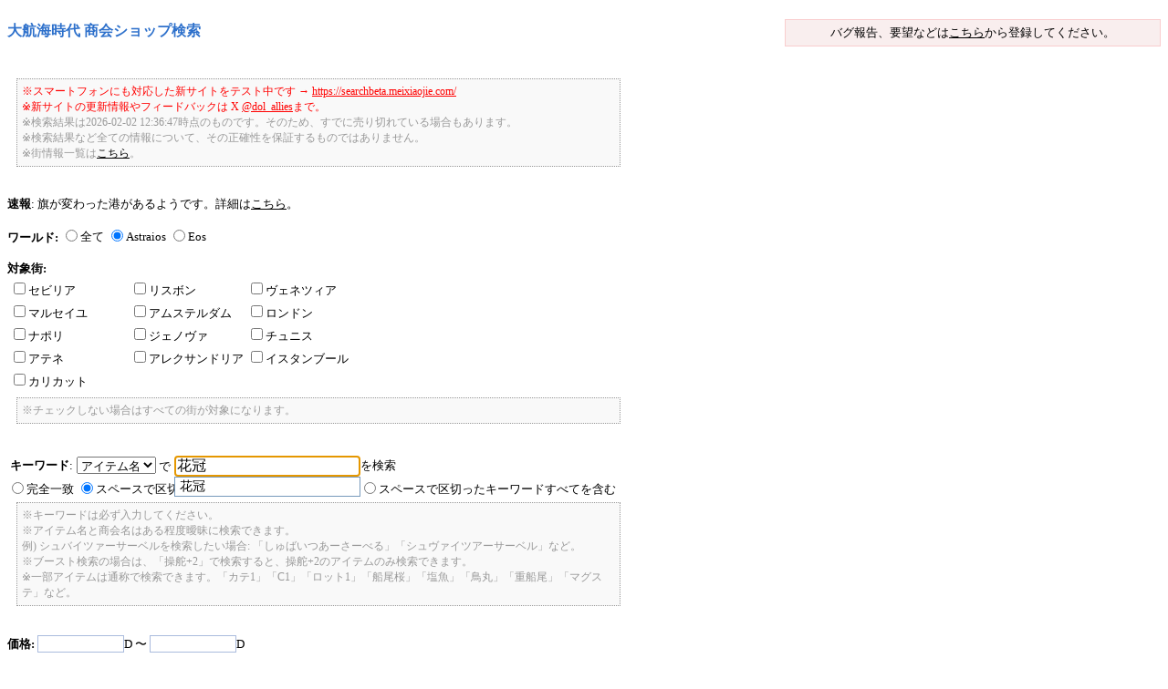

--- FILE ---
content_type: text/html; charset=UTF-8
request_url: https://search.meixiaojie.com/keyword/1/1/%E8%8A%B1%E5%86%A0/
body_size: 5773
content:
<!DOCTYPE html PUBLIC "-//W3C//DTD XHTML 1.0 Transitional//EN" "http://www.w3.org/TR/xhtml1/DTD/xhtml1-transitional.dtd">
<html>
<head>
<meta http-equiv='Content-Type' content='text/html; charset=utf-8' />
<meta name="twitter:site" content="@dol_allies">
<meta name="twitter:card" content="summary">
<title>大航海時代 商会ショップ検索</title>
<style type="text/css">

<!--

-->

</style>
<link rel="stylesheet" href="/css/stylesheet.css" type="text/css" />
<script type="text/javascript" src="/js/jquery.js"></script>
<script type="text/javascript" src="/js/jquery.comboBox.js?1770003408"></script>
<script type="text/javascript">

var elem = "TR";
$(function(){
  $('#combobox').comboBox();
  changeVisibleOfOptions();
  if(document.getElementsByTagName) {
    var el = document.getElementsByTagName(elem);
      for(var i=0; i<el.length; i++) {
        if(el[i].childNodes[0].tagName != "TH"
          && (el[i].parentNode.parentNode.className.indexOf("tbl") != -1
                || el[i].parentNode.parentNode.className.indexOf("tbl_stat") != -1)) {
          if(i%2 == 1) {
            el[i].className = "on";
          } else {
            el[i].className = "off";
          }
        }
      }
   }
   $("[name='search']").focus();
});

function changeVisibleOfOptions () {
    var mode = document.getElementById('mode');
    if (mode != null) {
        var options  = document.getElementById('options');
        var location = document.getElementById('location');
        var price    = document.getElementById('price');
        var sex      = document.getElementById('sex');
        if (location != null && mode.value != '2') {
            location.style.display = 'block';
        } else {
            location.style.display = 'none';
        }
        if (sex != null && mode.value != '2') {
            sex.style.display = 'block';
        } else {
            sex.style.display = 'none';
        }
        if (price != null && mode.value != '2') {
            price.style.display = 'block';
        } else {
            price.style.display = 'none';
        }
        if (options != null && mode.value == '3') {
            options.style.display = 'none';
        } else {
            options.style.display = 'block';
        }
    }
}

</script>

<script type="text/javascript">

  var _gaq = _gaq || [];
  _gaq.push(['_setAccount', 'UA-29049844-1']);
  _gaq.push(['_trackPageview']);

  (function() {
    var ga = document.createElement('script'); ga.type = 'text/javascript'; ga.async = true;
    ga.src = ('https:' == document.location.protocol ? 'https://' : 'http://') + 'stats.g.doubleclick.net/dc.js';
    var s = document.getElementsByTagName('script')[0]; s.parentNode.insertBefore(ga, s);
  })();

</script>

</head>
<body>
<h3 class="title">大航海時代 商会ショップ検索</h3>
<p class="trac">バグ報告、要望などは<a href="http://shopsearch.trac.meixiaojie.com/" target="_blank">こちら</a>から登録してください。</p>
<br class="clr" />
<br />
<span class="memo">
<!-- <span style="color: #ff0000">※現在、情報更新中です。</span><br /> -->
<span style="color: #ff0000">※スマートフォンにも対応した新サイトをテスト中です → <a style="color: #ff0000" href="https://searchbeta.meixiaojie.com/" target="_blank">https://searchbeta.meixiaojie.com/</a></span><br />
<span style="color: #ff0000">※新サイトの更新情報やフィードバックは X <a href="https://x.com/dol_allies" target="_blank" style="color: #ff0000">@dol_allies</a>まで。</span><br />
※検索結果は2026-02-02 12:36:47時点のものです。そのため、すでに売り切れている場合もあります。<br />
※検索結果など全ての情報について、その正確性を保証するものではありません。<br />
<!-- ※パスワードの変更は<a href="/?user=pass">こちら</a>。<br />
※IDの共有はご遠慮ください。共有していると思われるケースを見つけた場合は、IDを停止します。<br /> -->
※街情報一覧は<a href="/worldinfo/">こちら</a>。
</span><br />
<br />
<strong>速報</strong>: 旗が変わった港があるようです。詳細は<a href="javascript: void(0);" onClick="document.getElementById('allylist').style.display='block';">こちら</a>。<br />
<div id="allylist" style="display: none;">
<table style="padding: 2px; border: 0px;">
<tr>
<td><a href="/worldinfo/eos/140">ダバオ(Eos)</a>:</td>
<td>
<img src="/images/flag_02.jpg" width=25 height=17> → <img src="/images/flag_01.jpg" width=25 height=17></td>
<td>&nbsp;&nbsp;&nbsp;(<img src="/images/flag_01.jpg" width=25 height=17>: 32%,</td>
<td><img src="/images/flag_02.jpg" width=25 height=17>: 28%,</td>
<td><img src="/images/flag_03.jpg" width=25 height=17>: 6%,</td>
<td><img src="/images/flag_04.jpg" width=25 height=17>: 7%,</td>
<td><img src="/images/flag_05.jpg" width=25 height=17>: 8%,</td>
<td><img src="/images/flag_06.jpg" width=25 height=17>: 10%,</td>
<td><img src="/images/flag_07.jpg" width=25 height=17>: 6%)</td>
</tr>
</table>
<a href="javascript: void(0);" onClick="document.getElementById('allylist').style.display='none';">閉じる</a>
</div>
<br />
<form action="/" method="GET">
<!-- input type="hidden" name="search" value="do" -->
<span id="location">
<strong>ワールド:</strong> 
<input type="radio" name="world" value="3" id="world_3"><label for="world_3">全て</label>
<input type="radio" name="world" value="1" id="world_1" checked><label for="world_1">Astraios</label>
<input type="radio" name="world" value="2" id="world_2"><label for="world_2">Eos</label><br />
<br />
<strong>対象街:</strong> 
<table border=0>
<tr><td width="34%"><label for="town_1"><input type="checkbox" name="town[]" value="1" id="town_1"><wbr>セビリア</wbr></label></td>
<td width="33%"><label for="town_2"><input type="checkbox" name="town[]" value="2" id="town_2"><wbr>リスボン</wbr></label></td>
<td width="33%"><label for="town_3"><input type="checkbox" name="town[]" value="3" id="town_3"><wbr>ヴェネツィア</wbr></label></td>
</tr><tr><td width="34%"><label for="town_4"><input type="checkbox" name="town[]" value="4" id="town_4"><wbr>マルセイユ</wbr></label></td>
<td width="33%"><label for="town_5"><input type="checkbox" name="town[]" value="5" id="town_5"><wbr>アムステルダム</wbr></label></td>
<td width="33%"><label for="town_6"><input type="checkbox" name="town[]" value="6" id="town_6"><wbr>ロンドン</wbr></label></td>
</tr><tr><td width="34%"><label for="town_7"><input type="checkbox" name="town[]" value="7" id="town_7"><wbr>ナポリ</wbr></label></td>
<td width="33%"><label for="town_8"><input type="checkbox" name="town[]" value="8" id="town_8"><wbr>ジェノヴァ</wbr></label></td>
<td width="33%"><label for="town_9"><input type="checkbox" name="town[]" value="9" id="town_9"><wbr>チュニス</wbr></label></td>
</tr><tr><td width="34%"><label for="town_10"><input type="checkbox" name="town[]" value="10" id="town_10"><wbr>アテネ</wbr></label></td>
<td width="33%"><label for="town_11"><input type="checkbox" name="town[]" value="11" id="town_11"><wbr>アレクサンドリア</wbr></label></td>
<td width="33%"><label for="town_12"><input type="checkbox" name="town[]" value="12" id="town_12"><wbr>イスタンブール</wbr></label></td>
</tr><tr><td width="34%"><label for="town_13"><input type="checkbox" name="town[]" value="13" id="town_13"><wbr>カリカット</wbr></label></td>
</table>
<span class="memo">※チェックしない場合はすべての街が対象になります。</span><br />
<br />
</span>
<table>
<tr>
<td>
<strong>キーワード</strong>:
</td>
<td>
<select id="mode" name="target" onChange="changeVisibleOfOptions();">
<option value="1" selected>アイテム名</option>
<option value="2">商会名</option>
<option value="3">ブースト</option>
</select>
で
</td>
<td>
<div id="combobox">
<input type="text" size=20 name="search" value="花冠">
</div>
</td>
<td>
を検索
</td>
</tr>
</table>
<span id="options" style="font-size: 9pt;">
<input type="radio" name="conj" value="2" id="strict"><label for="strict">完全一致</label>
<input type="radio" name="conj" value="0" id="or" checked><label for="or">スペースで区切ったキーワードのいずれかを含む</label>
<input type="radio" name="conj" value="1" id="and"><label for="and">スペースで区切ったキーワードすべてを含む</label><br /></span>
<span class="memo">※キーワードは必ず入力してください。<br />
※アイテム名と商会名はある程度曖昧に検索できます。<br />
例) シュバイツァーサーベルを検索したい場合: 「しゅばいつあーさーべる」「シュヴァイツアーサーベル」など。<br />
※ブースト検索の場合は、「操舵+2」で検索すると、操舵+2のアイテムのみ検索できます。<br />
※一部アイテムは通称で検索できます。「カテ1」「C1」「ロット1」「船尾桜」「塩魚」「鳥丸」「重船尾」「マグステ」など。</span><br />
<br />
<span id="price">
<strong>価格:</strong> <input type="text" class="price" name="price_from" size=10 value="">D 〜 <input type="text" class="price" name="price_to" size=10 value="">D<br />
<br />
</span>
<span id="sex">
<strong>性別限定:</strong> 
<select name="sex">
<option value="0" selected>問わず</option>
<option value="2">男性専用</option>
<option value="1">女性専用</option>
<option value="3">制限のないもののみ</option>
</select><br />
<br />
</span>
<strong>並び替え:</strong>
<select name="order">
<option value="0">---</option>
<option value="1" selected>価格+原価</option>
<option value="2">原価</option>
<option value="3">貫通</option>
<option value="4">攻撃力</option>
<option value="5">防御力</option>
<option value="6">商会ランク</option>
<option value="7">商会貢献度</option>
</select>
<input type="radio" name="dir" value="0" id="asc" checked><label for="asc">昇順</label>
<input type="radio" name="dir" value="1" id="desc"><label for="desc">降順</label><br />

<br />
<br />
<input type="submit" value="検索" />
</form>
<br />
<script type="text/javascript"><!--
google_ad_client = "ca-pub-6318846208299579";
/* search-meixiaojie */
google_ad_slot = "9439679527";
google_ad_width = 728;
google_ad_height = 90;
//-->
</script>
<script type="text/javascript"
src="https://pagead2.googlesyndication.com/pagead/show_ads.js">
</script>
<br />
<hr>
<h5>売り切れ中です。</h5>
<br />
<hr>
<span class="ranking">
<a href="/keyword/1/1/%E6%BC%81%E5%B8%AB/"><span class="weight_4" title="偏差値: 49">漁師</span></a>, <a href="/keyword/1/1/%E3%82%B8%E3%83%B3%E3%81%AE%E3%83%A9%E3%83%B3%E3%83%97/"><span class="weight_5" title="偏差値: 50">ジンのランプ</span></a>, <a href="/keyword/1/1/%E3%83%8F%E3%83%B3%E3%82%B6%E5%90%8C%E7%9B%9F%E5%8D%B0%E7%AB%A0/"><span class="weight_4" title="偏差値: 49">ハンザ同盟印章</span></a>, <a href="/keyword/1/3/%E7%A4%BE%E4%BA%A4%EF%BC%8B2/"><span class="weight_4" title="偏差値: 49">社交＋2</span></a>, <a href="/keyword/1/1/%E6%9C%80%E9%AB%98%E7%B4%9A%E3%81%B9/"><span class="weight_5" title="偏差値: 53">最高級べ</span></a>, <a href="/keyword/1/1/%E6%B9%A7%E3%81%8D%E6%B0%B4/"><span class="weight_4" title="偏差値: 49">湧き水</span></a>, <a href="/keyword/1/1/%E7%B6%B1/"><span class="weight_4" title="偏差値: 49">綱</span></a>, <a href="/keyword/1/1/%E3%82%AB%E3%83%863/"><span class="weight_4" title="偏差値: 49">カテ3</span></a>, <a href="/keyword/1/1/%E3%82%8B%E3%81%A7/"><span class="weight_5" title="偏差値: 52">るで</span></a>, <a href="/keyword/1/1/%E7%A5%9E%E8%81%96%E6%96%87%E5%AD%97%E3%81%AE%E8%AD%B7%E7%AC%A6/"><span class="weight_4" title="偏差値: 49">神聖文字の護符</span></a>, <a href="/keyword/1/1/%E3%83%86%E3%82%B4/"><span class="weight_5" title="偏差値: 50">テゴ</span></a>, <a href="/keyword/1/1/%E7%8B%AD%E7%B9%94/"><span class="weight_5" title="偏差値: 54">狭織</span></a>, <a href="/keyword/1/1/%E6%89%87%E5%AD%90/"><span class="weight_4" title="偏差値: 49">扇子</span></a>, <a href="/keyword/1/3/%E8%A3%85%E7%94%B2+18/"><span class="weight_4" title="偏差値: 49">装甲 18</span></a>, <a href="/keyword/1/1/20th%E8%A8%98%E5%BF%B5%E7%B4%8B%E7%AB%A0/"><span class="weight_4" title="偏差値: 49">20th記念紋章</span></a>, <a href="/keyword/1/1/%E9%A0%AD%E7%97%9B%E8%96%AC/"><span class="weight_5" title="偏差値: 54">頭痛薬</span></a>, <a href="/keyword/1/1/%E4%B8%A1%E6%89%8B%E5%89%A3/"><span class="weight_4" title="偏差値: 49">両手剣</span></a>, <a href="/keyword/1/1/%E7%99%BD%E3%81%84%E9%89%B1/"><span class="weight_4" title="偏差値: 49">白い鉱</span></a>, <a href="/keyword/1/1/%E5%BC%B7%E5%8C%96%E8%88%B9%E6%AE%BB/"><span class="weight_4" title="偏差値: 49">強化船殻</span></a>, <a href="/keyword/1/1/%E3%83%96%E3%83%83%E3%82%B7%E3%83%A5%E3%83%BB%E3%83%89%E3%83%BB%E3%83%8E%E3%82%A8%E3%83%AB/"><span class="weight_4" title="偏差値: 49">ブッシュ・ド・ノエル</span></a>, <a href="/keyword/1/1/%E9%AB%98%E7%B4%9A%E9%8E%A7%E3%81%AE%E8%A3%85%E9%A3%BE%E6%B3%95/"><span class="weight_4" title="偏差値: 49">高級鎧の装飾法</span></a>, <a href="/keyword/1/1/%E3%83%AD%E3%83%83%E3%83%88%28NO.3%29/"><span class="weight_4" title="偏差値: 49">ロット(NO.3)</span></a>, <a href="/keyword/1/1/%E6%B4%BB%E7%99%BA%E3%81%AA%E8%88%9E%E8%B8%8A%E6%89%8B%E3%81%AE%E8%A1%A3%E8%A3%85/"><span class="weight_4" title="偏差値: 49">活発な舞踊手の衣装</span></a>, <a href="/keyword/1/1/%E3%81%8A%E3%83%9F%E3%83%BC%E3%83%81/"><span class="weight_5" title="偏差値: 50">おミーチ</span></a>, <a href="/keyword/1/1/%E5%A4%A9%E9%A6%AC%E3%81%AE%E7%BE%BD/"><span class="weight_4" title="偏差値: 49">天馬の羽</span></a>, <a href="/keyword/1/3/%E9%8B%B3%E9%80%A0+2/"><span class="weight_5" title="偏差値: 50">鋳造 2</span></a>, <a href="/keyword/1/1/%E3%81%8B%E3%81%BC%E3%81%A1%E3%82%83%E3%81%AE%E3%81%8B%E3%81%B6%E3%82%8A%E3%82%82%E3%81%AE/"><span class="weight_4" title="偏差値: 49">かぼちゃのかぶりもの</span></a>, <a href="/keyword/1/1/%E8%99%8E/"><span class="weight_4" title="偏差値: 49">虎</span></a>, <a href="/keyword/1/1/%E3%83%88%E3%82%B3%E3%83%BC%E3%83%AB/"><span class="weight_4" title="偏差値: 49">トコール</span></a>, <a href="/keyword/1/3/%E5%8F%96%E5%BC%95+2/"><span class="weight_5" title="偏差値: 51">取引 2</span></a>, <a href="/keyword/1/1/%E8%B5%A4/"><span class="weight_5" title="偏差値: 51">赤</span></a>, <a href="/keyword/1/1/%E3%82%A2%E3%82%A4%E3%82%A2%E3%83%B3%E3%83%9F%E3%83%88%E3%83%B3/"><span class="weight_4" title="偏差値: 49">アイアンミトン</span></a>, <a href="/keyword/1/1/%E9%A6%99%E8%BE%9B%E6%96%99/"><span class="weight_4" title="偏差値: 49">香辛料</span></a>, <a href="/keyword/1/1/%E3%82%AC%E3%83%88%E3%83%AA%E3%83%B3%E3%82%B0%E3%82%AC%E3%83%B3/"><span class="weight_4" title="偏差値: 49">ガトリングガン</span></a>, <a href="/keyword/1/1/%E6%B5%B7%E3%81%AE%E6%B0%91%E3%81%AE%E9%8E%A7/"><span class="weight_4" title="偏差値: 49">海の民の鎧</span></a>, <a href="/keyword/1/1/%E5%AF%8C%E8%B1%AA%E3%81%AE%E3%82%B7%E3%83%A3%E3%83%97%E3%82%AB/"><span class="weight_4" title="偏差値: 49">富豪のシャプカ</span></a>, <a href="/keyword/1/1/%E3%82%A2%E3%83%BC%E3%82%B5%E3%83%BC%E7%8E%8B%E3%81%AE%E9%8E%A7/"><span class="weight_4" title="偏差値: 49">アーサー王の鎧</span></a>, <a href="/keyword/1/1/%E9%BB%92%E3%81%84%E9%89%B1%E7%9F%B3/"><span class="weight_5" title="偏差値: 53">黒い鉱石</span></a>, <a href="/keyword/1/1/%E6%B5%B7%E7%8E%8B/"><span class="weight_4" title="偏差値: 49">海王</span></a>, <a href="/keyword/1/1/%E3%83%91%E3%82%A4%E3%82%AA/"><span class="weight_5" title="偏差値: 50">パイオ</span></a></span>
<span class="memo">
※2026年02月02日12時36分48秒時点の最新の検索キーワード履歴です。<br />
※重複した場合は、新しいもののみ表示しています。
</span>
<br />
<hr>
<br />
<script type="text/javascript"><!--
google_ad_client = "ca-pub-6318846208299579";
/* search-meixiaojie */
google_ad_slot = "9439679527";
google_ad_width = 728;
google_ad_height = 90;
//-->
</script>
<script type="text/javascript"
src="https://pagead2.googlesyndication.com/pagead/show_ads.js">
</script>
<br />
<strong>ワールド統計</strong>(2026-02-02 12:36:47現在)
<table border="0" cellspacing="1" cellpadding="2" class="tbl_stat">
<tr>
<th>ワールド名</th>
<th>商会数</th>
<th>商会所属キャラ数</th>
<th>総額</th>
</tr>
<tr>
<td>Astraios</td>
<td>466</td>
<td>6,907キャラクタ</td>
<td>118,857,007,523D</td>
</tr>
<tr>
<td>Eos</td>
<td>405</td>
<td>6,454キャラクタ</td>
<td>107,762,296,249D</td>
</tr>
</table>
<br />
<hr>
<p style="font-size: 8pt;">
処理時間: 0.1260秒<br />
$Id: result.html 1068 2020-08-02 10:43:38Z meihong $ ($Id: UIController.php 1067 2020-08-01 13:53:22Z meihong $)
</p>
</body>
</html>


--- FILE ---
content_type: text/html; charset=utf-8
request_url: https://www.google.com/recaptcha/api2/aframe
body_size: 269
content:
<!DOCTYPE HTML><html><head><meta http-equiv="content-type" content="text/html; charset=UTF-8"></head><body><script nonce="w9vultD0qRq7ZzCHknEJqQ">/** Anti-fraud and anti-abuse applications only. See google.com/recaptcha */ try{var clients={'sodar':'https://pagead2.googlesyndication.com/pagead/sodar?'};window.addEventListener("message",function(a){try{if(a.source===window.parent){var b=JSON.parse(a.data);var c=clients[b['id']];if(c){var d=document.createElement('img');d.src=c+b['params']+'&rc='+(localStorage.getItem("rc::a")?sessionStorage.getItem("rc::b"):"");window.document.body.appendChild(d);sessionStorage.setItem("rc::e",parseInt(sessionStorage.getItem("rc::e")||0)+1);localStorage.setItem("rc::h",'1770003411086');}}}catch(b){}});window.parent.postMessage("_grecaptcha_ready", "*");}catch(b){}</script></body></html>

--- FILE ---
content_type: text/css
request_url: https://search.meixiaojie.com/css/stylesheet.css
body_size: 1170
content:
body {
    font-family: メイリオ, Osaka, ＭＳゴシック;
    font-size: 10pt;
}

a:link {
    color: #000000;
}

a:visited {
    color: #000000;
}

a:hover {
    color: #000000;
}

a:active {
    color: #000000;
}

span.server {
    font-family: メイリオ, Osaka, ＭＳゴシック;
    font-size: 8pt;
    color: #7f7f7f;
}
td,th {
    font-size: 10pt;
    font-weight: normal;
    font-family: メイリオ, Osaka, ＭＳゴシック;
}

.tbl {
   width: 100%;
   border: 1px solid #000;
   border-collapse: collapse;
   font-family: arial, sans-serif;
   font-size: small;
}
.tbl td, .tbl th {
   border: 1px solid #000;
}
.tbl th {
   background-color: #c8e3ff;
}
.tbl .on {
   background-color: #f3f9ff;
}
.tbl .off {
   background-color: #fff;
}
.tbl .hover {
   background-color: #99f;
}
.tbl .click {
   background-color: #66f;
   font-weight: bold;
}

.tbl_stat {
   width: 650px;
   border: 1px solid #000;
   border-collapse: collapse;
   font-family: arial, sans-serif;
   font-size: small;
}
.tbl_stat td, .tbl th {
   border: 1px solid #000;
}
.tbl_stat th {
   background-color: #c8e3ff;
}
.tbl_stat .on {
   background-color: #f3f9ff;
}
.tbl_stat .off {
   background-color: #fff;
}
.tbl_stat .hover {
   background-color: #99f;
}
.tbl_stat .click {
   background-color: #66f;
   font-weight: bold;
}

span.attention{
    font-size: 10pt;
    color: #ff0000;
    display: block;
    background-color: lightpink;
    margin-left: 10px;
    border: 1px dotted #999;
    padding: 5px;
    margin-top: 5px;
    width: 650px;
}
span.memo{
    font-size: 9pt;
    color: #999;
    display: block;
    background-color: #f9f9f9;
    margin-left: 10px;
    border: 1px dotted #999;
    padding: 5px;
    margin-top: 5px;
    width: 650px;
}
label{
    font-size: 10pt;
    vertical-align: 1px;
}

p.trac{
	border: 1px solid #f9cdce;
	background-color: #f9eeee;
	font-size: 10pt;
	padding: 5px;
	width: 400px;
	float: right;
	text-align: center;
}
h3.title{
	float: left;
	color: #2d70cb;

}
.clr{
	clear: both;
}

span.ranking {
    display: block;
    padding: 5px;
    margin-top: 5px;
    margin-left: 10px;
    width: 650px;
}

span.weight_2 {
	font-size: 5pt;
}
.weight_3 {
	font-size: 7pt;
}
.weight_4 {
	font-size: 10pt;
}
.weight_5 {
	font-size: 13pt;
}
.weight_6 {
	font-size: 16pt;
}
.weight_7 {
	font-size: 22pt;
}
.weight_8 {
	font-size: 30pt;
}

input.price {
	display: inline !important;
	border: 1px solid #abd;
}

.ac_combobox_area {
	margin           : 0;
	padding          : 0;
	width            : 200px;
}

.ac_input {
	border           : 1px solid #abd;
        font-size: 16px;
}

.ac_result_area {
	border           : 0;
	background-color : white;
	margin           : 0;
	padding          : 0;
	list-style       : none;
	position         : absolute;
	z-index          : 1000;
	display          : none;
}
/**************************************
 table
**************************************/
.ac_table, .ac_table th, .ac_table td{
	margin           : 0;
	width            : auto;
	border-collapse  : separate;
	border-spacing   : 0px;
	background       : white;
}
.ac_table {
	padding: 0;
	border: 1px;
	width: 200px;
}
.ac_table th {
	text-align: left;
	font-weight: normal;
	padding: 0px;
	border: 0px;
}

/**************************************
 results
**************************************/
.ac_results {
	border           : 1px solid #79b;
	background-color : white;
	margin           : 0;
	padding          : 0;
	list-style       : none;
}
.ac_results li {
	margin           : 0;
	height           : auto !important;
	padding          : 3px 5px;
	white-space      : nowrap;
	color            : #000;
	text-align       : left;
	overflow         : hidden;
	font-size        : 14px;
	line-height      : 1;
}
.ac_over {
	cursor           : pointer;
	background-color : #36c;
	color            : #fff !important;
}

